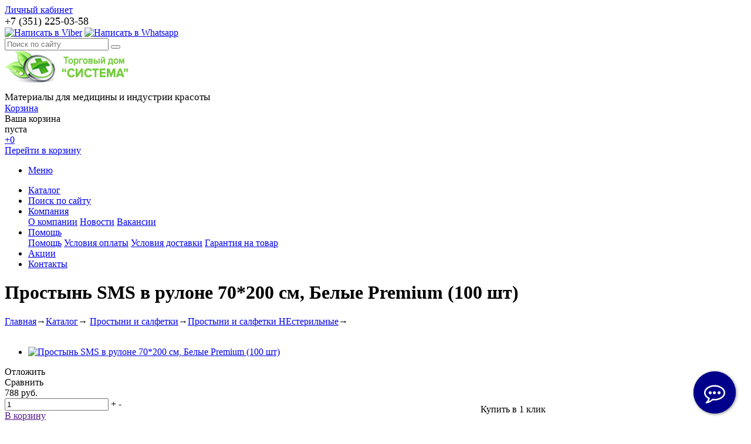

--- FILE ---
content_type: text/html; charset=windows-1251
request_url: https://xn--74-6kcpbdyaropkyp4d.xn--p1ai/catalog/prostyni_i_salfetki/prostyni_i_salfetki_nesterilnye/2814/
body_size: 13456
content:
<!DOCTYPE html>
<html xmlns="http://www.w3.org/1999/xhtml">
<head>
	<title>Простынь SMS  в рулоне 70*200 см, Белые  Premium (100 шт) в Челябинске - ТД Система</title>
	<meta name="viewport" content="width=device-width, initial-scale=1.0" />
	<meta name="HandheldFriendly" content="true" />
	<meta name="yes" content="yes" />
	<meta name="apple-mobile-web-app-status-bar-style" content="black" />
	<meta name="SKYPE_TOOLBAR" content="SKYPE_TOOLBAR_PARSER_COMPATIBLE" />
	<meta http-equiv="Content-Type" content="text/html; charset=windows-1251" />
<meta name="robots" content="index, follow" />
<meta name="keywords" content="простынь sms  в рулоне 70*200 см, белые  premium (100 шт)" />
<meta name="description" content="Простынь SMS  в рулоне 70*200 см, Белые  Premium (100 шт) по доступной цене. Большой ассортимент, оперативный сервис, экономия и качество." />
<link href="/bitrix/js/ui/design-tokens/dist/ui.design-tokens.min.css?170108061022029" type="text/css"  rel="stylesheet" />
<link href="/bitrix/js/ui/fonts/opensans/ui.font.opensans.min.css?16674675622320" type="text/css"  rel="stylesheet" />
<link href="/bitrix/js/main/popup/dist/main.popup.bundle.min.css?170108063926598" type="text/css"  rel="stylesheet" />
<link href="/bitrix/cache/css/s1/ishop/page_0b0cd3b42b3c501e82e5d58ec431edd1/page_0b0cd3b42b3c501e82e5d58ec431edd1_v1.css?17598274921823" type="text/css"  rel="stylesheet" />
<link href="/bitrix/cache/css/s1/ishop/default_95f3fccff3898101ff68797c12926c1c/default_95f3fccff3898101ff68797c12926c1c_v1.css?17598274913560" type="text/css"  rel="stylesheet" />
<link href="/bitrix/cache/css/s1/ishop/template_71af83e1ccb44569350d832ec6e4b3ea/template_71af83e1ccb44569350d832ec6e4b3ea_v1.css?1759827696278033" type="text/css"  data-template-style="true" rel="stylesheet" />
<script type="text/javascript">if(!window.BX)window.BX={};if(!window.BX.message)window.BX.message=function(mess){if(typeof mess==='object'){for(let i in mess) {BX.message[i]=mess[i];} return true;}};</script>
<script type="text/javascript">(window.BX||top.BX).message({'JS_CORE_LOADING':'Загрузка...','JS_CORE_NO_DATA':'- Нет данных -','JS_CORE_WINDOW_CLOSE':'Закрыть','JS_CORE_WINDOW_EXPAND':'Развернуть','JS_CORE_WINDOW_NARROW':'Свернуть в окно','JS_CORE_WINDOW_SAVE':'Сохранить','JS_CORE_WINDOW_CANCEL':'Отменить','JS_CORE_WINDOW_CONTINUE':'Продолжить','JS_CORE_H':'ч','JS_CORE_M':'м','JS_CORE_S':'с','JSADM_AI_HIDE_EXTRA':'Скрыть лишние','JSADM_AI_ALL_NOTIF':'Показать все','JSADM_AUTH_REQ':'Требуется авторизация!','JS_CORE_WINDOW_AUTH':'Войти','JS_CORE_IMAGE_FULL':'Полный размер'});</script>

<script type="text/javascript" src="/bitrix/js/main/core/core.min.js?1701080641219752"></script>

<script>BX.setJSList(['/bitrix/js/main/core/core_ajax.js','/bitrix/js/main/core/core_promise.js','/bitrix/js/main/polyfill/promise/js/promise.js','/bitrix/js/main/loadext/loadext.js','/bitrix/js/main/loadext/extension.js','/bitrix/js/main/polyfill/promise/js/promise.js','/bitrix/js/main/polyfill/find/js/find.js','/bitrix/js/main/polyfill/includes/js/includes.js','/bitrix/js/main/polyfill/matches/js/matches.js','/bitrix/js/ui/polyfill/closest/js/closest.js','/bitrix/js/main/polyfill/fill/main.polyfill.fill.js','/bitrix/js/main/polyfill/find/js/find.js','/bitrix/js/main/polyfill/matches/js/matches.js','/bitrix/js/main/polyfill/core/dist/polyfill.bundle.js','/bitrix/js/main/core/core.js','/bitrix/js/main/polyfill/intersectionobserver/js/intersectionobserver.js','/bitrix/js/main/lazyload/dist/lazyload.bundle.js','/bitrix/js/main/polyfill/core/dist/polyfill.bundle.js','/bitrix/js/main/parambag/dist/parambag.bundle.js']);
</script>
<script type="text/javascript">(window.BX||top.BX).message({'pull_server_enabled':'N','pull_config_timestamp':'0','pull_guest_mode':'N','pull_guest_user_id':'0'});(window.BX||top.BX).message({'PULL_OLD_REVISION':'Для продолжения корректной работы с сайтом необходимо перезагрузить страницу.'});</script>
<script type="text/javascript">(window.BX||top.BX).message({'LANGUAGE_ID':'ru','FORMAT_DATE':'DD.MM.YYYY','FORMAT_DATETIME':'DD.MM.YYYY HH:MI:SS','COOKIE_PREFIX':'BITRIX_SM','SERVER_TZ_OFFSET':'18000','UTF_MODE':'N','SITE_ID':'s1','SITE_DIR':'/','USER_ID':'','SERVER_TIME':'1767354630','USER_TZ_OFFSET':'0','USER_TZ_AUTO':'Y','bitrix_sessid':'637d5e5ea9ea503f90cc54e2d0001a1f'});</script>


<script type="text/javascript"  src="/bitrix/cache/js/s1/ishop/kernel_main/kernel_main_v1.js?1759827501158776"></script>
<script type="text/javascript" src="/bitrix/js/ui/dexie/dist/dexie3.bundle.min.js?166746756488295"></script>
<script type="text/javascript" src="/bitrix/js/main/core/core_ls.min.js?15446945907365"></script>
<script type="text/javascript" src="/bitrix/js/main/core/core_frame_cache.min.js?170108064111210"></script>
<script type="text/javascript" src="/bitrix/js/pull/protobuf/protobuf.min.js?160682657476433"></script>
<script type="text/javascript" src="/bitrix/js/pull/protobuf/model.min.js?160682657414190"></script>
<script type="text/javascript" src="/bitrix/js/rest/client/rest.client.min.js?16068265859240"></script>
<script type="text/javascript" src="/bitrix/js/pull/client/pull.client.min.js?170108060648309"></script>
<script type="text/javascript" src="/bitrix/js/main/jquery/jquery-1.12.4.min.js?166746758697163"></script>
<script type="text/javascript" src="/bitrix/js/main/ajax.js?154469459135509"></script>
<script type="text/javascript" src="/bitrix/js/main/popup/dist/main.popup.bundle.min.js?170108063865670"></script>
<script type="text/javascript">BX.setJSList(['/bitrix/js/main/core/core_fx.js','/bitrix/js/main/session.js','/bitrix/js/main/pageobject/pageobject.js','/bitrix/js/main/core/core_window.js','/bitrix/js/main/date/main.date.js','/bitrix/js/main/core/core_date.js','/bitrix/js/main/utils.js','/bitrix/templates/ishop/components/bitrix/catalog.bigdata.products/main_new/script.js','/bitrix/components/bitrix/search.title/script.js','/bitrix/templates/ishop/js/jquery-1.7.1.min.js','/bitrix/templates/ishop/js/jquery.cookie.js','/bitrix/templates/ishop/js/jquery.elastislide.js','/bitrix/templates/ishop/js/jqModal.js','/bitrix/templates/ishop/js/jquery.fancybox-1.3.4.pack.js','/bitrix/templates/ishop/js/jquery.ui-slider.js','/bitrix/templates/ishop/js/slides.min.js','/bitrix/templates/ishop/js/jquery.flexslider-min.js','/bitrix/templates/ishop/js/jquery.maskedinput-1.2.2.js','/bitrix/templates/ishop/js/jquery.easing.1.3.js','/bitrix/templates/ishop/js/jquery.validate.js','/bitrix/templates/ishop/js/general.js','/bitrix/templates/ishop/components/bitrix/sale.basket.basket.line/normal/script.js']);</script>
<script type="text/javascript">BX.setCSSList(['/bitrix/templates/ishop/components/bitrix/catalog.element/shop/style.css','/bitrix/templates/ishop/components/bitrix/sale.viewed.product/shop/style.css','/bitrix/templates/ishop/css/styles.css','/bitrix/templates/ishop/css/colors.css','/bitrix/templates/ishop/css/media.css','/bitrix/templates/ishop/css/print.css','/bitrix/templates/ishop/css/jquery.fancybox-1.3.4.css','/bitrix/templates/ishop/css/flexslider.css','/bitrix/templates/ishop/ajax/ajax.css','/bitrix/templates/ishop/components/bitrix/search.title/catalog/style.css','/bitrix/templates/ishop/styles.css','/bitrix/templates/ishop/themes/green/style.css','/bitrix/templates/ishop/components/bitrix/sale.basket.basket.line/normal/style.css']);</script>
<script type="text/javascript">
					(function () {
						"use strict";

						var counter = function ()
						{
							var cookie = (function (name) {
								var parts = ("; " + document.cookie).split("; " + name + "=");
								if (parts.length == 2) {
									try {return JSON.parse(decodeURIComponent(parts.pop().split(";").shift()));}
									catch (e) {}
								}
							})("BITRIX_CONVERSION_CONTEXT_s1");

							if (cookie && cookie.EXPIRE >= BX.message("SERVER_TIME"))
								return;

							var request = new XMLHttpRequest();
							request.open("POST", "/bitrix/tools/conversion/ajax_counter.php", true);
							request.setRequestHeader("Content-type", "application/x-www-form-urlencoded");
							request.send(
								"SITE_ID="+encodeURIComponent("s1")+
								"&sessid="+encodeURIComponent(BX.bitrix_sessid())+
								"&HTTP_REFERER="+encodeURIComponent(document.referrer)
							);
						};

						if (window.frameRequestStart === true)
							BX.addCustomEvent("onFrameDataReceived", counter);
						else
							BX.ready(counter);
					})();
				</script>
<script>BX.message({'PHONE':'Телефон','SOCIAL':'Социальные сети','DESCRIPTION':'Описание магазина','ITEMS':'Товары','LOGO':'Логотип','VALIDATOR_REQUIRED':'Это поле необходимо заполнить.','VALIDATOR_REMOTE':'Пожалуйста, введите правильное значение.','VALIDATOR_EMAIL':'Пожалуйста, введите корректный адрес электронной почты.','VALIDATOR_URL':'Пожалуйста, введите корректный URL.','VALIDATOR_DATE':'Пожалуйста, введите корректную дату.','VALIDATOR_DATEiso':'Пожалуйста, введите корректную дату в формате ISO.','VALIDATOR_NUMBER':'Пожалуйста, введите число.','VALIDATOR_DIGITS':'Пожалуйста, вводите только цифры.','VALIDATOR_CREDITCARD':'Пожалуйста, введите правильный номер кредитной карты.','VALIDATOR_EQUALtO':'Пожалуйста, введите такое же значение ещё раз.','VALIDATOR_ACCEPT':'Пожалуйста, выберите файл с правильным расширением.','VALIDATOR_MAXLENGTH':'Пожалуйста, введите не больше {0} символов.','VALIDATOR_MINLENGTH':'Пожалуйста, введите не меньше {0} символов.','VALIDATOR_RANGELENGTH':'Пожалуйста, введите значение длиной от {0} до {1} символов.','VALIDATOR_RANGE':'Пожалуйста, введите число от {0} до {1}.','VALIDATOR_MAX':'Пожалуйста, введите число, меньшее или равное {0}.','VALIDATOR_MIN':'Пожалуйста, введите число, большее или равное {0}.','JS_ERROR':'Ошибка','BASKET_TOP':'Корзина в шапке','BASKET_PRINT_BUTTON':'Распечатать','BASKET_CLEAR_ALL_BUTTON':'Очистить','BASKET_QUICK_ORDER_BUTTON':'Быстрый заказ','BASKET_CONTINUE_BUTTON':'Продолжить покупки','BASKET_ORDER_BUTTON':'Оформить заказ','SHARE_BUTTON':'Поделиться','BASKET_CHANGE_TITLE':'Ваш заказ','BASKET_CHANGE_LINK':'Изменить','JS_REQUIRED_LICENSES':'Согласитесь с условиями!','JS_FORMAT':'Неверный формат!','JS_FORMAT_ORDER':'имеет неверный формат','CATALOG_PARTIAL_BASKET_PROPERTIES_ERROR':'Заполнены не все свойства у добавляемого товара','CATALOG_EMPTY_BASKET_PROPERTIES_ERROR':'Выберите свойства товара, добавляемые в корзину в параметрах компонента','CATALOG_ELEMENT_NOT_FOUND':'Элемент не найден','ERROR_ADD2BASKET':'Ошибка добавления товара в корзину','CATALOG_SUCCESSFUL_ADD_TO_BASKET':'Успешное добавление товара в корзину','ERROR_BASKET_TITLE':'Ошибка корзины','ERROR_BASKET_PROP_TITLE':'Выберите свойства, добавляемые в корзину','ERROR_BASKET_BUTTON':'Выбрать','ERROR_ADD_DELAY_ITEM':'Ошибка отложенной корзины'})</script>
<link rel="shortcut icon" href="/bitrix/templates/ishop/themes/green/images/favicon.ico" type="image/x-icon" />
<link href='https://fonts.googleapis.com/css?family=Roboto:300,400,400italic,500,500italic,700,700italic&subset=latin,cyrillic-ext' rel='stylesheet' type='text/css'>
<link rel="image_src" href="/upload/iblock/46c/46ce193274718275f4832ee64e98e1d9.jpg"  />



<script type="text/javascript"  src="/bitrix/cache/js/s1/ishop/template_a2db4032c121695fb97733252fe1cd25/template_a2db4032c121695fb97733252fe1cd25_v1.js?1759827491279129"></script>
<script type="text/javascript"  src="/bitrix/cache/js/s1/ishop/page_d42525936033dfaaff94a3ce8b6ad289/page_d42525936033dfaaff94a3ce8b6ad289_v1.js?175982749224442"></script>
<script type="text/javascript"  src="/bitrix/cache/js/s1/ishop/default_f5b0051d2208665ade8bb8b0b7d7d680/default_f5b0051d2208665ade8bb8b0b7d7d680_v1.js?17598274914444"></script>
<script type="text/javascript">var _ba = _ba || []; _ba.push(["aid", "c23f6979340693da8ff5afa5e344c01a"]); _ba.push(["host", "xn--74-6kcpbdyaropkyp4d.xn--p1ai"]); _ba.push(["ad[ct][item]", "[base64]"]);_ba.push(["ad[ct][user_id]", function(){return BX.message("USER_ID") ? BX.message("USER_ID") : 0;}]);_ba.push(["ad[ct][recommendation]", function() {var rcmId = "";var cookieValue = BX.getCookie("BITRIX_SM_RCM_PRODUCT_LOG");var productId = 2814;var cItems = [];var cItem;if (cookieValue){cItems = cookieValue.split(".");}var i = cItems.length;while (i--){cItem = cItems[i].split("-");if (cItem[0] == productId){rcmId = cItem[1];break;}}return rcmId;}]);_ba.push(["ad[ct][v]", "2"]);(function() {var ba = document.createElement("script"); ba.type = "text/javascript"; ba.async = true;ba.src = (document.location.protocol == "https:" ? "https://" : "http://") + "bitrix.info/ba.js";var s = document.getElementsByTagName("script")[0];s.parentNode.insertBefore(ba, s);})();</script>
<script>new Image().src='https://медрасходники74.рф/bitrix/spread.php?s=QklUUklYX1NNX1NBTEVfVUlEATc2MzE2MDYBMTc5ODQ1ODYzMAEvAQEBAg%3D%3D&k=fcd154cae828938816d9d6ccc3b9f9cc';
</script>


		
		
			<!--'start_frame_cache_sitetheme-start-block'-->									<!--'end_frame_cache_sitetheme-start-block'-->
										<link rel="icon" href="/favicon.svg" type="image/svg+xml">
</head>
<body>
			<script type="text/javascript">
		var arIShopOptions = [];
		if(typeof(BX.localStorage) !== 'undefined'){
			arIShopOptions = BX.localStorage.get('arIShopOptions') ? BX.localStorage.get('arIShopOptions') : [];
		}
		jQuery.extend(jQuery.validator.messages,{required: BX.message('VALIDATOR_REQUIRED'), email: BX.message("VALIDATOR_EMAIL")});
		BX.message({'PHONE':'Телефон','SOCIAL':'Социальные сети','DESCRIPTION':'Описание магазина','ITEMS':'Товары','LOGO':'Логотип','VALIDATOR_REQUIRED':'Это поле необходимо заполнить.','VALIDATOR_REMOTE':'Пожалуйста, введите правильное значение.','VALIDATOR_EMAIL':'Пожалуйста, введите корректный адрес электронной почты.','VALIDATOR_URL':'Пожалуйста, введите корректный URL.','VALIDATOR_DATE':'Пожалуйста, введите корректную дату.','VALIDATOR_DATEiso':'Пожалуйста, введите корректную дату в формате ISO.','VALIDATOR_NUMBER':'Пожалуйста, введите число.','VALIDATOR_DIGITS':'Пожалуйста, вводите только цифры.','VALIDATOR_CREDITCARD':'Пожалуйста, введите правильный номер кредитной карты.','VALIDATOR_EQUALtO':'Пожалуйста, введите такое же значение ещё раз.','VALIDATOR_ACCEPT':'Пожалуйста, выберите файл с правильным расширением.','VALIDATOR_MAXLENGTH':'Пожалуйста, введите не больше {0} символов.','VALIDATOR_MINLENGTH':'Пожалуйста, введите не меньше {0} символов.','VALIDATOR_RANGELENGTH':'Пожалуйста, введите значение длиной от {0} до {1} символов.','VALIDATOR_RANGE':'Пожалуйста, введите число от {0} до {1}.','VALIDATOR_MAX':'Пожалуйста, введите число, меньшее или равное {0}.','VALIDATOR_MIN':'Пожалуйста, введите число, большее или равное {0}.','JS_ERROR':'Ошибка','BASKET_TOP':'Корзина в шапке','BASKET_PRINT_BUTTON':'Распечатать','BASKET_CLEAR_ALL_BUTTON':'Очистить','BASKET_QUICK_ORDER_BUTTON':'Быстрый заказ','BASKET_CONTINUE_BUTTON':'Продолжить покупки','BASKET_ORDER_BUTTON':'Оформить заказ','SHARE_BUTTON':'Поделиться','BASKET_CHANGE_TITLE':'Ваш заказ','BASKET_CHANGE_LINK':'Изменить','JS_REQUIRED_LICENSES':'Согласитесь с условиями!','JS_FORMAT':'Неверный формат!','JS_FORMAT_ORDER':'имеет неверный формат','CATALOG_PARTIAL_BASKET_PROPERTIES_ERROR':'Заполнены не все свойства у добавляемого товара','CATALOG_EMPTY_BASKET_PROPERTIES_ERROR':'Выберите свойства товара, добавляемые в корзину в параметрах компонента','CATALOG_ELEMENT_NOT_FOUND':'Элемент не найден','ERROR_ADD2BASKET':'Ошибка добавления товара в корзину','CATALOG_SUCCESSFUL_ADD_TO_BASKET':'Успешное добавление товара в корзину','ERROR_BASKET_TITLE':'Ошибка корзины','ERROR_BASKET_PROP_TITLE':'Выберите свойства, добавляемые в корзину','ERROR_BASKET_BUTTON':'Выбрать','ERROR_ADD_DELAY_ITEM':'Ошибка отложенной корзины','LICENSES_TEXT':'Я согласен на <a href=\"/include/licenses_detail.php\" target=\"_blank\">обработку персональных данных<\/a>'});
		</script>
		<!--'start_frame_cache_options-block'-->		<script type="text/javascript">
		var arIShopOptions = ({
			"SITE_DIR" : "/",
			"SITE_ID" : "s1",
			"SITE_TEMPLATE_PATH" : "/bitrix/templates/ishop",
			"FORM" : ({
				/*"ASK_FORM_ID" : "QUESTIONS_AND_ANSWERS",
				"FEEDBACK_FORM_ID" : "FEEDBACK",
				"RESUME_FORM_ID" : "RESUME",
				"TOORDER_FORM_ID" : "TOORDER"*/
			}),
			"COUNTERS":({
				"YANDEX_COUNTER" : "789",
				"USE_YA_COUNTER" : "Y",
				"YA_COUNTER_ID" : "56654893",
				"USE_FORMS_GOALS" : "COMMON",
				"USE_BASKET_GOALS" : "Y",
				"USE_1CLICK_GOALS" : "Y",
				"USE_FASTORDER_GOALS" : "Y",
				"USE_FULLORDER_GOALS" : "Y",
				"USE_DEBUG_GOALS" : "N",
			}),
			"THEME" : ({
				"COLOR_THEME" : "green",
				"PHONE_MASK" : "+9 (999) 999-99-99",
				"SHOW_BASKET_PRINT" : "Y",
				"SHOW_ONECLICKBUY_ON_BASKET_PAGE" : "N",
				"SHOW_LICENCE" : "Y",
				"PROCESSING_NOTE_CHECKED" : "Y",
			}),
			"JS_ITEM_CLICK":({
				"precision" : 6,
				"precisionFactor" : Math.pow(10,6)
			})
		});
		if(typeof(BX.localStorage) !== 'undefined'){
			BX.localStorage.set('arIShopOptions', arIShopOptions, 86400);
		}
		$(document).ready(function(){
			if(arIShopOptions['THEME']['PHONE_MASK']){
				if($('.phone-input').size())
					$('.phone-input').mask(arIShopOptions['THEME']['PHONE_MASK']);
				if($('input.phone').size())
					$('input.phone').mask(arIShopOptions['THEME']['PHONE_MASK']);
			}
			/*
			jqmEd('feedback', arIShopOptions['FORM']['FEEDBACK_FORM_ID']);
			jqmEd('ask', arIShopOptions['FORM']['ASK_FORM_ID'], '.ask_btn');
			jqmEd('resume', arIShopOptions['FORM']['RESUME_FORM_ID'], '.resume_send');
			*/
		});
		</script>
		<!--'end_frame_cache_options-block'-->					<script>$("#theme_switcher .theme_item").click(function() { $("#theme_switcher .theme_item").removeClass("cur"); $(this).addClass("cur"); });</script>

	<div id="panel"></div>
	<div class="top_bg">
		<div class="top_block">
			<div class="auth_form">
	<!--'start_frame_cache_iIjGFB'-->			<!--noindex--><a href="/auth/" class="auth_enter" rel="nofollow"><span>Личный кабинет</span></a><!--/noindex-->
		<!--'end_frame_cache_iIjGFB'--></div>
			<div class="phone_feedback"><span><span style="font-size: 18px;">+7 (351) 225-03-58</span></span></div>
			<div class="social_link"><a title="Viber" href="viber://chat?number=89226978724"><img src="/upload/viber.png" alt="Написать в Viber"></a>&nbsp;<a title="WhatsApp" href="whatsapp://send?phone=+79226978724"><img src="/upload/whatsapp.png" alt="Написать в Whatsapp"></a>
				 
			</div>
			<form action="/catalog/" class="search">
	<input id="title-search-input" class="search_field1" type="text" name="q" placeholder="Поиск по сайту" autocomplete="off" />
	<button id="search-submit-button" type="submit" class="submit"><i></i></button>
			<div id="title-search"></div>
		<script type="text/javascript">
var jsControl = new JCTitleSearch({
	//'WAIT_IMAGE': '/bitrix/themes/.default/images/wait.gif',
	'AJAX_PAGE' : '/catalog/prostyni_i_salfetki/prostyni_i_salfetki_nesterilnye/2814/',
	'CONTAINER_ID': 'title-search',
	'INPUT_ID': 'title-search-input',
	'MIN_QUERY_LEN': 2
});
</script>
	</form>			<div class="clearboth"></div>
		</div>
	</div>
	<div class="wrapper">
		<div class="header">
			<div class="logo"><a href="/">
	<img src="/include/logo.png" border="0" alt="" title="" style="margin-bottom: 5px;"/>
</a></div>
			<div class="shop_description"><span style="font-size: 17px;">Материалы для медицины и индустрии красоты</span></div>
			<div id="basket_small" class="basket"><!--'start_frame_cache_small-basket-block'-->				
<div class="basket-large">
	<!--noindex-->
		<form action="/order/" method="post" name="basket_form">
		<a href="/basket/"><i class="icon"></i></a>
		<div class="counter">
			<div>
				<!--noindex-->
					<a rel="nofollow" id="popup_basket" class="popup_basket" href="/basket/">
						Корзина					</a>
				<!--/noindex-->
			</div>
			<div>
									Ваша корзина <br />пуста							</div>
		</div>
		<div class="counter_mini"><a href="/basket/">+0</a></div>
					<!--noindex-->
				<a rel="nofollow" href="/basket/" class="button" type="submit" id="basketOrderButton2"><span>Перейти в корзину</span></a>
			<!--/noindex-->
			</form>
</div>

				<!--'end_frame_cache_small-basket-block'--></div>
			<div class="clearboth"></div>
				<ul class="mini-menu">
		<li><a href="#">Меню</a></li>
	</ul>
	<ul class="menu">
					<li><a href="/catalog/" class="current">Каталог</a>
																</li>
					<li><a href="/catalog/?q=" >Поиск по сайту</a>
							</li>
					<li><a href="/company/" >Компания</a>
									<div class="child submenu">
													<a href="/company/">О компании</a>
													<a href="/company/news/">Новости</a>
													<a href="/company/jobs/">Вакансии</a>
											</div>
							</li>
					<li><a href="/help/" >Помощь</a>
									<div class="child submenu">
													<a href="/help/">Помощь</a>
													<a href="/help/payment/">Условия оплаты</a>
													<a href="/help/delivery/">Условия доставки</a>
													<a href="/help/warranty/">Гарантия на товар</a>
											</div>
							</li>
					<li><a href="/sale/" >Акции</a>
							</li>
					<li><a href="/contacts/" >Контакты</a>
							</li>
			</ul>
	<script type="text/javascript">
	$(".menu > li > a:not(.current)").click(function(){
		$(this).parents(".menu").find("li > a").removeClass("current");
		$(this).addClass("current");
	});
	</script>
		</div>
		<div class="content ">
			<div id="ajax_catalog">						
						
						
	<h1 class="title">Простынь SMS  в рулоне 70*200 см, Белые  Premium (100 шт)</h1>
<div class="breadcrumb">
	<a href="/" title="Главная">Главная</a><span>&rarr;</span><a href="/catalog/" title="Каталог">Каталог</a><span>&rarr;</span>	<a href="/catalog/prostyni_i_salfetki/">Простыни и салфетки</a><span class="chain">&rarr;</span><a href="/catalog/prostyni_i_salfetki/prostyni_i_salfetki_nesterilnye/">Простыни и салфетки НЕстерильные</a><span class="chain">&rarr;</span>	
</div>
<div class="container left shop">
	<div class="inner_left">

		


<div class="shadow-item_info"><img border="0" alt="" src="/bitrix/templates/ishop/images/shadow-item_info.png"></div>

<div class="basket_props_block" id="bx_basket_div_2814" data-basket_title='В корзине' data-basket_url='/basket/' style="display: none;">
	</div>

<div class="item_info">
	<div class="item_slider">
		<ul class="slides">
										<li id="photo-0" class="current">
										<a href="/upload/resize_cache/iblock/46c/800_600_140cd750bba9870f18aada2478b24840a/46ce193274718275f4832ee64e98e1d9.jpg" alt="Простынь SMS  в рулоне 70*200 см, Белые  Premium (100 шт)" title="Простынь SMS  в рулоне 70*200 см, Белые  Premium (100 шт)" rel="item_slider" class="fancy">
						<span class="lupa" style="display: none;" alt="Простынь SMS  в рулоне 70*200 см, Белые  Premium (100 шт)" title="Простынь SMS  в рулоне 70*200 см, Белые  Premium (100 шт)"></span>
						<div class="marks">
																																		</div>
												<img border="0" src="/upload/resize_cache/iblock/46c/280_280_140cd750bba9870f18aada2478b24840a/46ce193274718275f4832ee64e98e1d9.jpg" alt="Простынь SMS  в рулоне 70*200 см, Белые  Premium (100 шт)" title="Простынь SMS  в рулоне 70*200 см, Белые  Premium (100 шт)" />
					</a>
				</li>
								</ul>
			</div>
	<div class="right_info">

		<div class="info_block">

			
			<div class="compare" id="compare"></div>


			<div class="likes_icons">
				<!--noindex-->
											<a rel="nofollow" href="#2814" class="wish_item"></a>
						<div class="tooltip wish_item_tooltip">
							Отложить						</div>
																<a rel="nofollow" element_id="#2814" href="/catalog/prostyni_i_salfetki/prostyni_i_salfetki_nesterilnye/2814/?action=ADD_TO_COMPARE_LIST&amp;id=2814" onclick="return addToCompare(this, 'detail', '/catalog/compare.php?action=DELETE_FROM_COMPARE_RESULT&ID=2814');" class="compare_item"></a>
						<div class="tooltip compare_item_tooltip">
							Сравнить						</div>
									<!--/noindex-->
			</div>

			<div style="clear: right;"></div>
		</div>
		<div class="information item_ws">

							<div class="middle_info">
					<table cellspacing="0" cellpadding="0" border="0" width="100%"><tr><td>

																				<div class="price_block">
																																															<div class="price">
																																		
																							<span>788 руб.</span>																					</div>
																								</div>
						
						<nobr>
															<div class="counter_block" element_id="#2814">
									<input type="text" class="text" name="count_items" value="1" />
									<span class="plus" data-max='17'>+</span>
									<span class="minus">-</span>
								</div>
														<!--noindex-->
														<a rel="nofollow" element_id="#2814" data-quantity="1" data-float_ratio="" data-part_props="N" data-add_props="Y"  data-empty_props="Y"  data-basket_div="bx_basket_div_2814" data-item="2814" data-sku_id="" data-ratio="1" data-price_code="BASE" href="" onclick="return addToCart(this, 'detail', 'В корзине', 'cart', '/basket/', '2814', '', 'BASE');" class="button add_item" alt="Простынь SMS  в рулоне 70*200 см, Белые  Premium (100 шт)">
									<span>В корзину</span>
								</a>
																	<div class="one-click media visible-xs">
										<a id="one_click_buy_open_media" class="one_click_buy button" data-item="2814" data-iblockid="6" data-offer="N" data-quantity="1" onclick="return oneClickBuy('2814', '6', this);">
											<span>Купить в 1 клик</span>
										</a>
									</div>
																</td>
																	<td class="shadow"><i class="shadow_right"></i></td>
									<td class="one-click">									
									<a id="one_click_buy_open" class="one_click_buy button" data-item="2814" data-iblockid="6" data-offer="N" data-quantity="1" onclick="return oneClickBuy('2814', '6', this);">
										<span>Купить в 1 клик</span>
									</a>
																						<!--/noindex-->	
						</nobr>

					</td></tr></table>
					<div style="clear: right;"></div>
				</div>
					
			
		
			<div class="top_info">
																			
			</div>

					</div>
					<div class="description"><span style="font-size: 13pt; color: #000000;">Простыни 70*200 см. в рулоне, белого цвета.</span><br>
 <span style="font-size: 13pt; color: #000000;">
Удобны в использовании, легко сменить, отличаются гигиеничностью.<br>
 </span><span style="font-size: 13pt; color: #000000;">Упаковка: в рулоне 100 шт.</span><span style="font-size: 13pt; color: #000000;"><br>
 </span></div>
		
	</div>
	<div style="clear:both"></div>

	</div>



			

					<div class="shadow-item_info"><img border="0" src="/bitrix/templates/ishop/images/shadow-item_info_revert.png" alt="" /></div>			<div class="detail_text"><span style="font-size: 13pt; color: #000000;">Одноразовые простыни используются в гигиенических целях во время косметических процедур.</span><br>
 <span style="font-size: 13pt; color: #000000;">
Изготовлены из прочного нетканного полотна, мягкие и приятные на ощупь, обладают хорошей растяжимостью, не раздражают кожу.&nbsp;</span><br>
 <span style="font-size: 13pt; color: #000000;"> </span>
<h4><span style="font-size: 13pt; color: #000000;">Характеристики:</span></h4>
 <span style="font-size: 13pt; color: #000000;"> </span>
<ul>
	<li style="color: #000000;"><span style="font-size: 13pt;">Размер: 70х200 см</span></li>
	<li style="color: #000000;"><span style="font-size: 13pt;">Материал:&nbsp;SMS</span></li>
	<li style="color: #000000;"><span style="font-size: 13pt;">Стерильность: нет</span></li>
	<li style="color: #000000;"><span style="font-size: 13pt;">Упаковка: рулон (100 шт)</span></li>
	<li style="color: #000000;"><span style="font-size: 13pt;">Перфорация: да</span></li>
	<li style="color: #000000;"><span style="font-size: 13pt;">Цвет: белый</span></li>
</ul></div>
				
		
												<div class="shadow-item_info"><img border="0" src="/bitrix/templates/ishop/images/shadow-item_info_revert.png" alt="" /></div>
				<h4 class="char">Характеристики</h4>
				<div class="char-wrapp">			
																																			<div class="char">
										<div class="char_name">
																				Цвет:</div>
										<div class="char_value">
											белый										</div>
									</div>
																																													<div class="char">
										<div class="char_name">
																				Артикул:</div>
										<div class="char_value">
											ГППРВJ/70200/Pr/Б-100/600										</div>
									</div>
																																													<div class="char">
										<div class="char_name">
																				Размер:</div>
										<div class="char_value">
											70*200 см										</div>
									</div>
																														</div>			
							
		<div class="tabs_section">
<br/><br/>
	<ul class="tabs">
				
															
								
		
							
	</ul>
	
	
	<!--noindex-->
			<!--/noindex-->	
		
							
					
	
<div class="gifts">
</div>


			
</div>
<div class="ajax_gift"></div>

<div id="compare_content">
	<div style="display:none">
</div>
<!--noindex-->
		<script>
		$(document).ready(function() 
		{
			$('.compare_frame').jqmAddTrigger('.go_to_compare a.link');
		})
	</script>
<!--/noindex--></div>
<script>
	$(document).ready(function()
	{		
		if (!$("#product_reviews_title").parents("li").is(".current"))
		{
			$(".inner_left div.box").first().show();
		}
		if($(".gifts").length){
			$(".gifts").insertAfter($(".ajax_gift"));
		}
		if ($("#compare").length)
		{
			$("#compare").html($("#compare_content").html());
			$("#compare_content").empty();
		}	
	});
</script>
<script type="text/javascript">
		var viewedCounter = {
			path: '/bitrix/components/bitrix/catalog.element/ajax.php',
			params: {
				AJAX: 'Y',
				SITE_ID: "s1",
				PRODUCT_ID: "2814",
				PARENT_ID: "2814"
			}
		};
		BX.ready(
			BX.defer(function(){
									BX.ajax.post(
						viewedCounter.path,
						viewedCounter.params
					);
							})
		);
	</script>


				<script type="text/javascript">	
			BX.addCustomEvent(window, "onAjaxSuccess", function(){
				var arAjaxPageData = {'TITLE':'Простынь SMS  в рулоне 70*200 см, Белые  Premium (100 шт)','WINDOW_TITLE':'Простынь SMS  в рулоне 70*200 см, Белые  Premium (100 шт) в Челябинске - ТД Система','NAV_CHAIN':'<a href=\"/\" title=\"Главная\">Главная<\/a><span>&rarr;<\/span><a href=\"/catalog/\" title=\"Каталог\">Каталог<\/a><span>&rarr;<\/span>'};
				if (arAjaxPageData.TITLE)
					BX.ajax.UpdatePageTitle(arAjaxPageData.TITLE);
				if (arAjaxPageData.WINDOW_TITLE || arAjaxPageData.TITLE)
					BX.ajax.UpdateWindowTitle(arAjaxPageData.WINDOW_TITLE || arAjaxPageData.TITLE);
				if (arAjaxPageData.NAV_CHAIN)
					BX.ajax.UpdatePageNavChain(arAjaxPageData.NAV_CHAIN);
				// top.BX.ajax.UpdatePageData(arAjaxPageData);
			});	
		</script>
				
								<!--'start_frame_cache_es4Hjc'-->
	<span id="bigdata_recommended_products_Zz2YMH" class="bigdata_recommended_products_container"></span>

	<script type="text/javascript">
		BX.ready(function(){
			bx_rcm_get_from_cloud(
				'bigdata_recommended_products_Zz2YMH',
				{'uid':'','aid':'c23f6979340693da8ff5afa5e344c01a','count':'30','op':'sim_domain_items','type':'order','domain':'xn--74-6kcpbdyaropkyp4d.xn--p1ai','ib':'6'},
				{
					'parameters':'[base64].20ff66c6739585f895c5d42ce869a33eafc273d2ea85776843c4ffec041c7d0e',
					'template': 'main_new.bcccf067904ff224969d9b2ad700587cce74d7a00785db43edda29027a546e74',
					'site_id': 's1',
					'rcm': 'yes'
				}
			);
		});
	</script>
	<!--'end_frame_cache_es4Hjc'--><script type="text/javascript">
				</script>				<table width="100%" class="share">
			<tr>
				<td>
					<script type="text/javascript" src="//yandex.st/share/share.js" charset="utf-8"></script>
<div class="yashare-auto-init" data-yashareL10n="ru" data-yashareType="button" data-yashareQuickServices="yaru,vkontakte,facebook,twitter,odnoklassniki,moimir"></div> 
	
				</td>
				<td>
					Цена действительна только для интернет-магазина и может отличаться от цен в розничных магазинах.
				</td>
			</tr>
		</table>
	</div>
</div>

<div class="sideRight shop">
	
	

	</div>

<div style="clear: both"></div>

<script>
	$(document).ready(function(){
				$('a.added').hide();
					})
</script>
														</div>
						<div class="clearboth"></div>
		</div><div class="clearboth"></div>
	</div>
	<div class="footer_wr">
		<div class="footer_inner">
			<div class="left_col">
				<div class="copy">
					© 2025 ТД Система.<br>
Все права защищены.
<!-- <script src="//code-ya.jivosite.com/widget/vtXNRtA0uf" async></script> -->
<script type="text/javascript">
var arrgetbtn=[];
arrgetbtn.push({"title":"Whatsapp","icon":"fwidgethelp-whatsapp","link":"whatsapp://send?phone=+79226978724","target":"_blank","color":"#FFFFFF","background":"#5EC758"});
arrgetbtn.push({"title":"Viber","icon":"fwidgethelp-viber","link":"https://viber.click/+79226978724","target":"_blank","color":"#FFFFFF","background":"#8456A7"});
arrgetbtn.push({"title":"","icon":"fwidgethelp-phone","link":"tel:83512250358","target":"_blank","color":"#FFFFFF","background":"#a64d79"});
 var WidGetButtonOptions = {
  id:"9de9930817fc5d2c43628521d9e60243",
  iconopen:"fwidgethelp-commenting-o",
  maintitle:"",
  mainbackground:"#00008b",
  maincolor:"#FFFFFF",
  pulse:"",
  fasize:"2.25",
  direction:"top",
  position:"rightbottom",
  arrbtn: arrgetbtn
};
(function() {
  var script = document.createElement("script");
  script.type = "text/javascript";
  script.async = true;
  script.src = "https://getbtn.com/widget/index.php?id="+WidGetButtonOptions.id;
  document.getElementsByTagName("head")[0].appendChild(script);
})();</script>				</div>
				<div class="social_link">
					 
				</div>
			</div>
			<div class="center_col">
					<ul>
		<li class="menu_title"><a href="/catalog/">Каталог</a></li>
			</ul>
	<ul>
		<li class="menu_title"><a href="/catalog/?q=">Поиск по сайту</a></li>
			</ul>
	<ul>
		<li class="menu_title"><a href="/company/">Компания</a></li>
					<li>
				<a href="/company/">О компании</a>
			</li>
					<li>
				<a href="/company/news/">Новости</a>
			</li>
					<li>
				<a href="/company/jobs/">Вакансии</a>
			</li>
			</ul>
	<ul>
		<li class="menu_title"><a href="/help/">Помощь</a></li>
					<li>
				<a href="/help/">Помощь</a>
			</li>
					<li>
				<a href="/help/payment/">Условия оплаты</a>
			</li>
					<li>
				<a href="/help/delivery/">Условия доставки</a>
			</li>
					<li>
				<a href="/help/warranty/">Гарантия на товар</a>
			</li>
			</ul>
	<ul>
		<li class="menu_title"><a href="/sale/">Акции</a></li>
			</ul>
	<ul>
		<li class="menu_title"><a href="/contacts/">Контакты</a></li>
			</ul>
			</div>
			<div class="right_col">
				<div class="phone_feedback">
					<span style="font-size: 18px;">+7 (351) 225-03-58</span>				</div>
				<div class="payment">
					<img src="/include/mastercard.png" alt="MasterCard" title="MasterCard" />
<img src="/include/visa.png" alt="visa" title="visa" />
<img src="/include/yandex.png" alt="Yandex Money" title="Yandex Money" />
<img src="/include/webmoney.png" alt="Webmoney" title="Webmoney" />
<img src="/include/qiwi.png" alt="qiwi" title="qiwi" />				</div>
				<div id="bx-composite-banner"></div>
			</div>
			<div class="adapt_switcher">
				<a href="/catalog/prostyni_i_salfetki/prostyni_i_salfetki_nesterilnye/2814/?adaptive=false"></a>
							</div>
		</div>
					</div>
	<div class="found_cheaper_frame popup"></div>
	<div class="staff_send_frame popup"></div>
	<div class="resume_send_frame popup"></div>
	<div class="compare_frame popup"></div>
	<div class="add_item_frame popup"></div>
	<div class="one_click_buy_frame popup"></div>
	<div class="offers_stores_frame popup"></div>
<script>(function(w,d,s,l,i){w[l]=w[l]||[];var objg={event:'g'+'tm.js'};objg['gt'+'m.start']=new Date().getTime();w[l].push(objg);var f=d.getElementsByTagName(s)[0],j=d.createElement(s),dl=l!='dataLayer'?'&l='+l:'';j.async=true;j.src='https://www.goo'+'gleta'+'gman'+'ager.com/g'+'tm.js?id='+i+dl;f.parentNode.insertBefore(j,f);})(window,document,'script','dataLayer','GT'+'M-P7'+'RH3'+'NW9');</script>
<script>
	var yandexEvents = new function(){
		var myWatchers = new Array();
		this.addEventListener = function( watcher ){
			myWatchers.push( watcher );
		};

		this.raiseEvents = function( eventId ){
			for( var thisEventIndex in myWatchers ){
				myWatchers[thisEventIndex]( eventId );
			}
		};
	};
	window.onload=function(){
		window.dataLayer = window.dataLayer || [];
	}
</script>
<!-- Yandex.Metrika counter -->
<script type="text/javascript" >
   (function(m,e,t,r,i,k,a){m[i]=m[i]||function(){(m[i].a=m[i].a||[]).push(arguments)};
   m[i].l=1*new Date();
   for (var j = 0; j < document.scripts.length; j++) {if (document.scripts[j].src === r) { return; }}
   k=e.createElement(t),a=e.getElementsByTagName(t)[0],k.async=1,k.src=r,a.parentNode.insertBefore(k,a)})
   (window, document, "script", "https://mc.yandex.ru/metrika/tag.js", "ym");

   ym(56654893, "init", {
        clickmap:true,
        trackLinks:true,
        accurateTrackBounce:true,
        webvisor:true
   });
</script>
<noscript><div><img src="https://mc.yandex.ru/watch/56654893" style="position:absolute; left:-9999px;" alt="" /></div></noscript>
<!-- /Yandex.Metrika counter --></body>
</html>

--- FILE ---
content_type: text/css
request_url: https://getbtn.com/widget/fonts.css
body_size: 1006
content:
/*!
 *  Font Awesome 4.7.0 by @davegandy - http://fontawesome.io - @fontawesome
 *  License - http://fontawesome.io/license (Font: SIL OFL 1.1, CSS: MIT License)
 */
 .fwidgethelp {
  display: inline-block;
  font: normal normal normal 14px/1 widgethelpfont;
  font-size: inherit;
  text-rendering: auto;
  -webkit-font-smoothing: antialiased;
  -moz-osx-font-smoothing: grayscale;
}
/* makes the font 33% larger relative to the icon container */
.fwidgethelp-lg {
  font-size: 1.33333333em;
  line-height: 0.75em;
  vertical-align: -15%;
}
.fwidgethelp-15x {
  font-size: 1.5em;
}
.fwidgethelp-2x {
  font-size: 2em;
}
.fwidgethelp-3x {
  font-size: 3em;
}
.fwidgethelp-4x {
  font-size: 4em;
}
.fwidgethelp-5x {
  font-size: 5em;
}
.fwidgethelp-fw {
  width: 1.28571429em;
  text-align: center;
}
.fwidgethelp-ul {
  padding-left: 0;
  margin-left: 2.14285714em;
  list-style-type: none;
}
.fwidgethelp-ul > li {
  position: relative;
}
.fwidgethelp-li {
  position: absolute;
  left: -2.14285714em;
  width: 2.14285714em;
  top: 0.14285714em;
  text-align: center;
}
.fwidgethelp-li.fwidgethelp-lg {
  left: -1.85714286em;
}
.fwidgethelp-border {
  padding: .2em .25em .15em;
  border: solid 0.08em #eeeeee;
  border-radius: .1em;
}
.fwidgethelp-pull-left {
  float: left;
}
.fwidgethelp-pull-right {
  float: right;
}
.fwidgethelp.fwidgethelp-pull-left {
  margin-right: .3em;
}
.fwidgethelp.fwidgethelp-pull-right {
  margin-left: .3em;
}

.fwidgethelp.pull-left {
  margin-right: .3em;
}
.fwidgethelp.pull-right {
  margin-left: .3em;
}
.fwidgethelp-spin {
  -webkit-animation: fa-spin 2s infinite linear;
  animation: fa-spin 2s infinite linear;
}
.fwidgethelp-pulse {
  -webkit-animation: fa-spin 1s infinite steps(8);
  animation: fa-spin 1s infinite steps(8);
}
@-webkit-keyframes fa-spin {
  0% {
    -webkit-transform: rotate(0deg);
    transform: rotate(0deg);
  }
  100% {
    -webkit-transform: rotate(359deg);
    transform: rotate(359deg);
  }
}
@keyframes fa-spin {
  0% {
    -webkit-transform: rotate(0deg);
    transform: rotate(0deg);
  }
  100% {
    -webkit-transform: rotate(359deg);
    transform: rotate(359deg);
  }
}
.fwidgethelp-rotate-90 {
  -ms-filter: "progid:DXImageTransform.Microsoft.BasicImage(rotation=1)";
  -webkit-transform: rotate(90deg);
  -ms-transform: rotate(90deg);
  transform: rotate(90deg);
}
.fwidgethelp-rotate-180 {
  -ms-filter: "progid:DXImageTransform.Microsoft.BasicImage(rotation=2)";
  -webkit-transform: rotate(180deg);
  -ms-transform: rotate(180deg);
  transform: rotate(180deg);
}
.fwidgethelp-rotate-270 {
  -ms-filter: "progid:DXImageTransform.Microsoft.BasicImage(rotation=3)";
  -webkit-transform: rotate(270deg);
  -ms-transform: rotate(270deg);
  transform: rotate(270deg);
}
.fwidgethelp-flip-horizontal {
  -ms-filter: "progid:DXImageTransform.Microsoft.BasicImage(rotation=0, mirror=1)";
  -webkit-transform: scale(-1, 1);
  -ms-transform: scale(-1, 1);
  transform: scale(-1, 1);
}
.fwidgethelp-flip-vertical {
  -ms-filter: "progid:DXImageTransform.Microsoft.BasicImage(rotation=2, mirror=1)";
  -webkit-transform: scale(1, -1);
  -ms-transform: scale(1, -1);
  transform: scale(1, -1);
}
:root .fwidgethelp-rotate-90,
:root .fwidgethelp-rotate-180,
:root .fwidgethelp-rotate-270,
:root .fwidgethelp-flip-horizontal,
:root .fwidgethelp-flip-vertical {
  filter: none;
}
.fwidgethelp-stack {
  position: relative;
  display: inline-block;
  width: 2em;
  height: 2em;
  line-height: 2em;
  vertical-align: middle;
}
.fwidgethelp-stack-1x,
.fwidgethelp-stack-2x {
  position: absolute;
  left: 0;
  width: 100%;
  text-align: center;
}
.fwidgethelp-stack-1x {
  line-height: inherit;
}
.fwidgethelp-stack-2x {
  font-size: 2em;
}
.fwidgethelp-inverse {
  color: #ffffff;
}

--- FILE ---
content_type: text/javascript; charset=UTF-8
request_url: https://getbtn.com/widget/index.php?id=9de9930817fc5d2c43628521d9e60243
body_size: 2396
content:
/* <script> */
function loadjscssfile(filename, filetype, classid){
  if (filetype=="js"){     var fileref=document.createElement('script')
    fileref.setAttribute("type","text/javascript")
    fileref.setAttribute("src", filename)
  }
  else if (filetype=="css"){     var fileref=document.createElement("link")
    fileref.setAttribute("rel", "stylesheet")
    fileref.setAttribute("type", "text/css")
    if(classid) { fileref.setAttribute("class", classid) }
      fileref.setAttribute("href", filename)
  }
  if (typeof fileref!="undefined")
    document.getElementsByTagName("head")[0].appendChild(fileref)
}


function tooltip(num) {
WidgetHelpJquery('#getbtnpopmod'+num).popModal("hide");
var find = WidgetHelpJquery('#getbtnpopmod'+num).find('.tooltipdiv');
alert(find);
if(find.html()!="") {
WidgetHelpJquery('#getbtnpopmod'+num).popModal({
html : "<div>"+find.html()+"</div>",
placement : WidgetHelpJquery('#positiontooltip').val(),
showCloseBut : true,
onDocumentClickClose : true,
onDocumentClickClosePrevent : '',
overflowContent : true,
inline : true,
asMenu : false,
beforeLoadingContent : '...',
onOkBut : function() {},
onCancelBut : function() {},
onLoad : function() {},
onClose : function() {}
});
}
}



function createWidgetHelpButton(options) {
  if(!options.settingspage) {options.settingspage='';}  if(!options.mainbackground) {options.mainbackground='#3399ff';}  if(!options.fasize) {options.fasize='2';}  if(!options.direction) {options.direction='right';}  if(!options.clockwise) {options.clockwise=false;}  if(!options.radius) {options.radius=1000000;} 
 if(!options.position) {options.position='rightbottom';} 
 if(options.position=='rightbottom') { if(options.direction=='bottom' || options.direction=='right') {options.direction='top';} }  if(options.position=='leftbottom') { if(options.direction=='bottom' || options.direction=='left') {options.direction='top';} }  if(options.position=='lefttop') { if(options.direction=='top' || options.direction=='left') {options.direction='bottom';} }  if(options.position=='righttop') { if(options.direction=='top' || options.direction=='right') {options.direction='bottom';} } 
 if(!options.iconopen) {options.iconopen="fwidgethelp-commenting-o";}  if(!options.iconclose) {options.iconclose="fwidgethelp-close";}  if(!options.maintitle) {options.maintitle="";} 

 var urltoscript = "https://getbtn.com/widget/";

 options.mainbackground1 = options.mainbackground.replace(/^#/, "");  loadjscssfile(urltoscript+"widget-button.css.php?d="+options.direction+"&c="+options.mainbackground1, "css","style1");
  loadjscssfile(urltoscript+"fonts.css", "css");
 loadjscssfile(urltoscript+"ico-fontawesome/style.css", "css");

 
 Widget = {
  created: false,
  widgetElement: null,
  show: function() {

    
    if(!options.arrbtn) {
      //var arrgetbtn=[];
      //arrgetbtn.push({"title":"Telegram","icon":"fwidgethelp-telegram"});
      //arrgetbtn.push({"title":"Facebook Messenger","icon":"fwidgethelp-facebook-messenger"});
      //arrgetbtn.push({"title":"Whatsapp","icon":"fwidgethelp-whatsapp"});
      arrgetbtn = "";
    }
    else { var arrgetbtn = options.arrbtn; }
    var htmlwidgethelpbuttons ='';

    if(arrgetbtn)
    arrgetbtn.forEach(function(btn, i, arrgetbtn) {
            //if(options.direction=="top" || options.direction=="bottom") { var atitle=''; var tooltip = '<span class="title">'+btn.title+'</span>'; } else {var tooltip=''; var atitle=btn.title;}

    //  htmlwidgethelpbuttons=htmlwidgethelpbuttons+'<li data-count="'+i+'" data-name="'+btn.title+'"><a target="_blank" title="'+btn.title+'" href="'+btn.link+'"><span class="fwidgethelp-stack fwidgethelp-1x"><span class="fwidgethelp fwidgethelp-circle fwidgethelp-stack-2x"></span><i style="background:'+btn.background+';color:'+btn.color+'" class="fwidgethelp '+btn.icon+' fwidgethelp-stack-1x fwidgethelp-inverse" title="'+btn.title+'"></i></span></a></li>';

if(!btn.target || options.settingspage==1) { btn.target1 = "_blank"; }
else {btn.target1=btn.target;}

var newbtn = '<li data-count="'+i+'" data-name="'+btn.title+'">\
      <a title="'+btn.title+'" href="'+btn.link+'" target="'+btn.target1+'">\
      <span class="fwidgethelp-stack fwidgethelp-1x">\
      <span class="fwidgethelp fwidgethelp-circle fwidgethelp-stack-2x"></span>\
      <i style="background:'+btn.background+';color:'+btn.color+'" class="fwidgethelp '+btn.icon+' fwidgethelp-stack-1x fwidgethelp-inverse" title="'+btn.title+'"></i>\
      </span>\
      </a></li>';



      htmlwidgethelpbuttons=htmlwidgethelpbuttons+newbtn;

    });



        this.widgetElement = document.createElement('div');
    this.widgetElement.setAttribute('id', 'widgethelp_uniquecssid');
    this.widgetElement.setAttribute('style', 'visibility:hidden;height:0;width:0');         this.widgetElement.setAttribute('class', options.position);
    this.widgetElement.innerHTML = ' \
                <div class="widgethelptrigger '+options.position+'" title="'+options.maintitle+'">\
    <span style="font-size:'+options.fasize+'em;" class="fwidgethelp-stack widgethelp_shadow"><i class="fwidgethelp fwidgethelp-circle fwidgethelp-stack-2x"></i><i id="widgethelp_icon"  style="color:'+options.maincolor+';" data-status="close" class="fwidgethelp '+options.iconopen+' '+options.pulse+' fwidgethelp-stack-1x fwidgethelp-inverse"></i></span>\
     <a class="widgethelptext '+options.position+'" target="_blank" href="//getbtn.com">GetBtn</a>\    </div>\
    <div style="font-size:'+options.fasize+'em" class="widgethelpbuttons '+options.position+'"><ul>'+htmlwidgethelpbuttons+'</ul></div>';
    document.body.insertBefore(this.widgetElement, document.body.firstChild);
    this.widgetElement.style.display = 'block';



        var script_tag = document.createElement('script');
    script_tag.setAttribute("type","text/javascript");
    script_tag.setAttribute("src",urltoscript+"WidgetHelpJquery.min.js"); if (script_tag.readyState) {   script_tag.onreadystatechange = function () {
    if (this.readyState == 'complete' || this.readyState == 'loaded') {
      scriptLoadHandler();
    }
  };
} else {
  script_tag.onload = scriptLoadHandler;
}
(document.getElementsByTagName("head")[0] || document.documentElement).appendChild(script_tag);

function scriptLoadHandler() {
                WidgetHelpJquery = WidgetHelpJquery.noConflict();
                main();
      }


      function main() {
        WidgetHelpJquery(window).load(function(){ WidgetHelpJquery('#widgethelp_uniquecssid,.widgethelpbuttons').hide().css({'visibility':'visible','height':'auto','width':'auto'}).fadeIn(); });

        WidgetHelpJquery(document).ready(function($) {
          $('.widgethelptext').hide();




                    var stack = WidgetHelpJquery('#widgethelp_uniquecssid ul').stackmenu();
          stack.stackmenu('option', 'direction', options.direction);           stack.stackmenu('option', 'clockwise', options.clockwise);           stack.stackmenu('option', 'radius', options.radius); 
          WidgetHelpJquery('.widgethelptrigger').click( function(){
            stack.stackmenu('toggle');
                if(options.settingspage==1) {                   options.iconopen = $('#openicon').val();                    if($('#pulse_effect').is(':checked')) { options.pulse='widgethelp_pulse'; } else { options.pulse=''; }
                }
                $('#widgethelp_icon').removeAttr('data-status').removeClass(options.iconopen);

                if($('#widgethelp_icon').getRotateAngle()>0) {                   var to=-720; $('#widgethelp_icon').attr('data-status','close').removeClass(options.iconclose).addClass(options.iconopen).addClass(options.pulse);
                  $('.widgethelptext').fadeOut();
                }
                else {                   var to=720; $('#widgethelp_icon').attr('data-status','open').removeClass(options.iconopen).removeClass('widgethelp_pulse').addClass(options.iconclose);
                  $('.widgethelptext').fadeIn();
                }

                WidgetHelpJquery('#widgethelp_icon').rotate({angle:0,animateTo:to});
              });


});
}


}
}
Widget.show();
}

createWidgetHelpButton(WidGetButtonOptions);